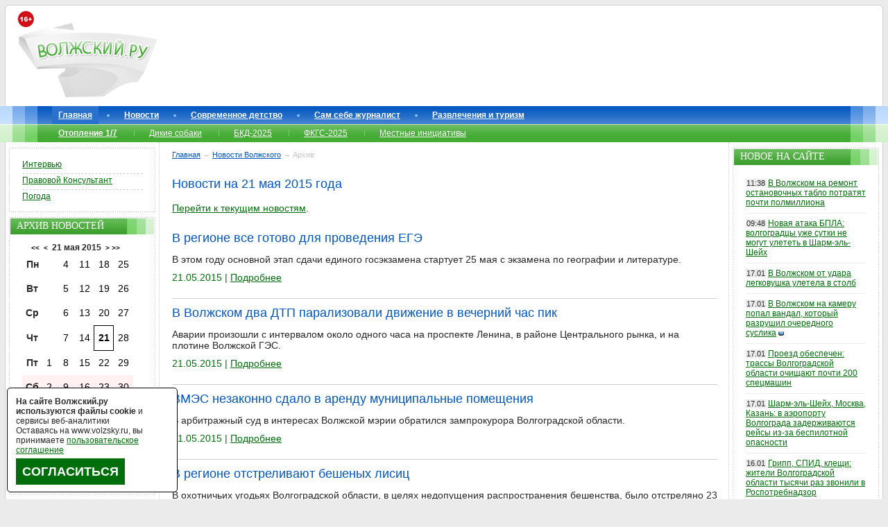

--- FILE ---
content_type: text/html; charset=windows-1251
request_url: https://www.volzsky.ru/index.php?wx=16&time=1432155600
body_size: 13337
content:
<!DOCTYPE html PUBLIC "-//W3C//DTD XHTML 1.0 Strict//EN" 
"//www.w3.org/TR/xhtml1/DTD/xhtml1-strict.dtd"> 
<html xmlns="//www.w3.org/1999/xhtml">
	<head>
		<base href="https://www.volzsky.ru/" />
		<title>Новости Волжского на 21 мая 2015 года - Волжский.ру</title>
		<meta name="description" content="Новости Волжского на 21 мая 2015 года" />
		<meta name="keywords" content="Новости, Волжского, на, 21, мая, 2015, года" />
		<meta http-equiv="Content-Type" content="text/html; charset=windows-1251" />
		<meta name="copyright" content="&copy; 2007-2026 Волжский.ру" />
		<meta http-equiv="imagetoolbar" content="no" />
		
		<meta name="robots" content="noindex, nofollow" />
		<link rel="stylesheet" href="/1.css" type="text/css" />
		<link rel="shortcut icon" href="/favicon.ico">
		<link rel="alternate" type="application/rss+xml" title="Новости Волжского в RSS формате" href="/rss.php" />
						<script type="text/javascript" src="/jquery.min.js"></script>
		<script async type="text/javascript" src="/swfobject.js"></script> 
		<script async type="text/javascript" src="/error_report.js"></script>
		<script async type="text/javascript" src="/report.js"></script>
		<script async type="text/javascript" src="/reload_captcha.js"></script>
		<script async type="text/javascript" src="/ajax-dynamic-content.js"></script>
		<script async type="text/javascript" src="/ajax.js"></script>
		<script async type="text/javascript" src="/ajax-tooltip.js"></script>			
				<script>var no_google=0;</script>
		<!--[if IE 6]>
		<script async type="text/javascript" src="/minmax.js"></script>
		<![endif]-->
		<script async src="/DD_belatedPNG_0.0.8a-min.js" type="text/javascript"></script>
		<!--[if IE 9]>
		<link rel="stylesheet" href="/ie9.css" type="text/css" />
		<![endif]-->
		<script type="text/javascript" src="/js.js" async></script>
		<script async type="text/javascript">
			function getRandomArbitary(min, max)
			{
				max=max+1;
				return Math.floor(Math.random() * (max - min)) + min;
			}
		</script>
	</head>
	<body>
	
  		<div id="btouter">

			<!-- header -->
			<div id="header">
				<div id="header_1">
					<div id="header_1_1"> 
						<img loading="lazy"src="/images/16+.png" alt="16+" style="left: 10px;position: absolute;top: 15px; z-index:9;" />
						<a href="/"><img loading="lazy" id="logo" src="/images/v2/logo.png" alt="Волжский.ру" /></a>

						<div class="lr_banner" id="rekl-header" style="margin-left:220px;"><center>
							<div id="rekl-header-1">
							
							</div>
							<div id="rekl-header-2"></div>
						</center></div>
						

					</div>
				</div>
			</div>
			<!--//header-->

			<!--topmenu-->

			<div id="topmenu">
				<div id="topmenu_1">
					<div id="topmenu_1_1">
						<ul class="tm">
							<li id="menu-item0" class="tmactive"><a href="/">Главная</a></li><li id="menu-item1"><a href="/index.php?wx=16" >Новости</a></li><li id="menu-item2"><a href="/teen/" >Современное детство</a></li><li id="menu-item3"><a href="/razdel/sam-sebe-zhurnalist/" >Сам себе журналист</a></li><li id="menu-item4"><a href="/razdel/sport-turizm-i-razvlecheniya/" >Развлечения и туризм</a></li>						</ul>
							<ul class="tsm"><li><a href="/sujet/otoplenie-1-7/" ><b>Отопление 1/7</b></a></li><li><a href="/sujet/brodyachie-sobaki-v-volzhskom/" >Дикие собаки</a></li><li><a href="/sujet/bkd-2025/" >БКД-2025</a></li><li><a href="/sujet/fkgs-2025/" >ФКГС-2025</a></li><li><a href="/sujet/initsiativnoe-byudzhetirovanie-2021/" >Местные инициативы</a></li></ul><ul class="tmnew"></ul>	

						<!--ul class="tmnew">
						</ul-->
					</div>
				</div>
			</div>
			<!--//topmenu-->

						<!--content-->
			<div id="bt">
				<div id="bt1">
					<div id="bt2">
						<div id="bt3">

							<div id="bt_center">

		<!--center_col-->

		<div class="btc_nav">
<a href='//www.volzsky.ru/'>Главная</a> &#8594; <a href='index.php?wx=16' title='Новости Волжского'>Новости Волжского</a> &#8594; Архив		</div>
		<div id="rekl-upcontent"></div>
		 

<script type="text/javascript">
<!--
function aler(ss) {
prompt("Прямая ссылка на сообщение", "https://www.volzsky.ru/index.php?wx=16&wx2=#k" + ss);
}
//-->
</script>
<h1>Новости на 21 мая 2015 года</h1><p><a href='//www.volzsky.ru/index.php?wx=16'>Перейти к текущим новостям</a>.</p>	
				<div class="btc_block-1">
				<div class="btc_block-1_1 btc_h"><a href="index.php?wx=16&wx2=24742">В регионе все готово для проведения ЕГЭ</a> </div>
				<div class="btc_block-1_2"><a href="index.php?wx=16&wx2=24742"></a>
				<p class="btc_p">В этом году основной этап сдачи единого госэкзамена стартует 25 мая с экзамена по географии и литературе. </p>
				<p class="btc_p btc_inf">
				21.05.2015 | <a href="index.php?wx=16&wx2=24742">Подробнее</a>
				</p>
				</div>
				</div>			
				
				<div class="btc_block-1">
				<div class="btc_block-1_1 btc_h"><a href="index.php?wx=16&wx2=24741">В Волжском два ДТП парализовали движение в вечерний час пик</a> </div>
				<div class="btc_block-1_2"><a href="index.php?wx=16&wx2=24741"></a>
				<p class="btc_p">Аварии произошли с интервалом около одного часа на проспекте Ленина, в районе Центрального рынка, и на плотине Волжской ГЭС. </p>
				<p class="btc_p btc_inf">
				21.05.2015 | <a href="index.php?wx=16&wx2=24741">Подробнее</a>
				</p>
				</div>
				</div>			
				
				<div class="btc_block-1">
				<div class="btc_block-1_1 btc_h"><a href="index.php?wx=16&wx2=24740">ВМЭС незаконно сдало в аренду муниципальные помещения</a> </div>
				<div class="btc_block-1_2"><a href="index.php?wx=16&wx2=24740"></a>
				<p class="btc_p">В арбитражный суд в интересах Волжской мэрии обратился зампрокурора Волгоградской области.</p>
				<p class="btc_p btc_inf">
				21.05.2015 | <a href="index.php?wx=16&wx2=24740">Подробнее</a>
				</p>
				</div>
				</div>			
				
				<div class="btc_block-1">
				<div class="btc_block-1_1 btc_h"><a href="index.php?wx=16&wx2=24739">В регионе отстреливают бешеных лисиц</a> </div>
				<div class="btc_block-1_2"><a href="index.php?wx=16&wx2=24739"></a>
				<p class="btc_p">В охотничьих угодьях Волгоградской области, в целях недопущения распространения бешенства, было отстреляно 23 лисы. </p>
				<p class="btc_p btc_inf">
				21.05.2015 | <a href="index.php?wx=16&wx2=24739">Подробнее</a>
				</p>
				</div>
				</div>			
				
				<div class="btc_block-1">
				<div class="btc_block-1_1 btc_h"><a href="index.php?wx=16&wx2=24738">Волгоградские активисты опубликовали обращение к губернатору о спасении поймы</a> </div>
				<div class="btc_block-1_2"><a href="index.php?wx=16&wx2=24738"></a>
				<p class="btc_p">Граждане весьма обеспокоены тем, что в этом году воды в водохранилищах Волжско-Камского каскада значительно меньше, чем в предыдущие годы.</p>
				<p class="btc_p btc_inf">
				21.05.2015 | <a href="index.php?wx=16&wx2=24738">Подробнее</a>
				</p>
				</div>
				</div>			
				
				<div class="btc_block-1">
				<div class="btc_block-1_1 btc_h"><a href="index.php?wx=16&wx2=24737">В Волжском пройдет &#188; финала КВН «Атмосфера»</a> </div>
				<div class="btc_block-1_2"><a href="index.php?wx=16&wx2=24737"></a>
				<p class="btc_p">В эту субботу, 23 мая, в городской филармонии (ДК «Октябрь») состоится главная юмористическая битва области.</p>
				<p class="btc_p btc_inf">
				21.05.2015 | <a href="index.php?wx=16&wx2=24737">Подробнее</a>
				</p>
				</div>
				</div>			
				
				<div class="btc_block-1">
				<div class="btc_block-1_1 btc_h"><a href="index.php?wx=16&wx2=24736">Волжским спортсменам предстоит восстанавливать здание, запущенное ВИСТехом</a>  <img src="/images/photoreportaj-big.png" alt="Фоторепортаж" title="Фоторепортаж" /></div>
				<div class="btc_block-1_2"><a href="index.php?wx=16&wx2=24736"></a>
				<p class="btc_p">Полуразрушенный  комплекс в оперативное управление получила спортшкола № 3.</p>
				<p class="btc_p btc_inf">
				21.05.2015 | <a href="index.php?wx=16&wx2=24736">Подробнее</a>
				</p>
				</div>
				</div>			
				
				<div class="btc_block-1">
				<div class="btc_block-1_1 btc_h"><a href="index.php?wx=16&wx2=24735">Волжанин угнал в Волгограде «Иж»</a> </div>
				<div class="btc_block-1_2"><a href="index.php?wx=16&wx2=24735"></a>
				<p class="btc_p">Накануне полицию Волгограда с заявлением об автоугоне обратился 43-летний житель Краснослободска.</p>
				<p class="btc_p btc_inf">
				21.05.2015 | <a href="index.php?wx=16&wx2=24735">Подробнее</a>
				</p>
				</div>
				</div>			
				
				<div class="btc_block-1">
				<div class="btc_block-1_1 btc_h"><a href="index.php?wx=16&wx2=24734">В парке «Волжский» установили огромную шахматную доску</a> </div>
				<div class="btc_block-1_2"><a href="index.php?wx=16&wx2=24734"></a>
				<p class="btc_p">На днях в любимом волжанами месте отдыха появился интеллектуальный уголок. </p>
				<p class="btc_p btc_inf">
				21.05.2015 | <a href="index.php?wx=16&wx2=24734">Подробнее</a>
				</p>
				</div>
				</div>			
				
				<div class="btc_block-1">
				<div class="btc_block-1_1 btc_h"><a href="index.php?wx=16&wx2=24733">В Волжском жилые квартиры стали магазинами незаконно</a> </div>
				<div class="btc_block-1_2"><a href="index.php?wx=16&wx2=24733"></a>
				<p class="btc_p">Жильцы дома № 37 по улице Свердлова обратились в Госжилнадзор за защитой своих прав. </p>
				<p class="btc_p btc_inf">
				21.05.2015 | <a href="index.php?wx=16&wx2=24733">Подробнее</a>
				</p>
				</div>
				</div>			
				
				<div class="btc_block-1">
				<div class="btc_block-1_1 btc_h"><a href="index.php?wx=16&wx2=24732">В Волжском строительная компания обманывала «дольщиков»</a> </div>
				<div class="btc_block-1_2"><a href="index.php?wx=16&wx2=24732"></a>
				<p class="btc_p">По результатам прокурорской проверки, строительная компания ООО «Югстройинвест» и ее директор привлечены к уплате штрафов.</p>
				<p class="btc_p btc_inf">
				21.05.2015 | <a href="index.php?wx=16&wx2=24732">Подробнее</a>
				</p>
				</div>
				</div>			
				
				<div class="btc_block-1">
				<div class="btc_block-1_1 btc_h"><a href="index.php?wx=16&wx2=24731">Волжские изобретатели создали лучших роботов</a> </div>
				<div class="btc_block-1_2"><a href="index.php?wx=16&wx2=24731"></a>
				<p class="btc_p">На днях в Волгограде завершились региональные соревнования по робототехнике «Робомир-2015». </p>
				<p class="btc_p btc_inf">
				21.05.2015 | <a href="index.php?wx=16&wx2=24731">Подробнее</a>
				</p>
				</div>
				</div>			
				
				<div class="btc_block-1">
				<div class="btc_block-1_1 btc_h"><a href="index.php?wx=16&wx2=24729">Уфас возбудило около 30 дел по нарушениям ООО «Росгосстрах»</a> </div>
				<div class="btc_block-1_2"><a href="index.php?wx=16&wx2=24729"></a>
				<p class="btc_p">На днях были рассмотрены 7 случаев нарушений порядка ценообразования со стороны ООО «Росгосстрах» при рассчете страховых премий по договорам ОСАГО.</p>
				<p class="btc_p btc_inf">
				21.05.2015 | <a href="index.php?wx=16&wx2=24729">Подробнее</a>
				</p>
				</div>
				</div>			
				
				<div class="btc_block-1">
				<div class="btc_block-1_1 btc_h"><a href="index.php?wx=16&wx2=24728">Волжский встречает Всероссийское первенство по футболу</a> </div>
				<div class="btc_block-1_2"><a href="index.php?wx=16&wx2=24728"></a>
				<p class="btc_p">Накануне в Волжском состоялось открытие Первенства России по футболу среди воспитанников спортивных школ. Возраст игроков в командах – до 20 лет.</p>
				<p class="btc_p btc_inf">
				21.05.2015 | <a href="index.php?wx=16&wx2=24728">Подробнее</a>
				</p>
				</div>
				</div>			
				
				<div class="btc_block-1">
				<div class="btc_block-1_1 btc_h"><a href="index.php?wx=16&wx2=24727">Жителей области обязали платить за капремонт до 10 числа</a> </div>
				<div class="btc_block-1_2"><a href="index.php?wx=16&wx2=24727"></a>
				<p class="btc_p">В Волгоградской области вступили в силу поправки в региональный закон о капитальном ремонте МКД, в соответствии с которыми установлены сроки рассылки квитанций и оплаты взносов.</p>
				<p class="btc_p btc_inf">
				21.05.2015 | <a href="index.php?wx=16&wx2=24727">Подробнее</a>
				</p>
				</div>
				</div>			
				
				<div class="btc_block-1">
				<div class="btc_block-1_1 btc_h"><a href="index.php?wx=16&wx2=24726">В Волжском несанкционированные свалки расположились компактнее&#063;</a> </div>
				<div class="btc_block-1_2"><a href="index.php?wx=16&wx2=24726"></a>
				<p class="btc_p">В ходе проводимого экологической службой города месячника «Отходы-2015», чиновники обошли окрестности Волжского в поисках несанкционированного сброса мусора.</p>
				<p class="btc_p btc_inf">
				21.05.2015 | <a href="index.php?wx=16&wx2=24726">Подробнее</a>
				</p>
				</div>
				</div>			
				
				<div class="btc_block-1">
				<div class="btc_block-1_1 btc_h"><a href="index.php?wx=16&wx2=24725">В Волжском из-за курильщика из дома эвакуировали 20 человек</a> </div>
				<div class="btc_block-1_2"><a href="index.php?wx=16&wx2=24725"></a>
				<p class="btc_p">В прошлом году курящие не вполне ответственные волжане жгли соседские балконы, в этом году они пока курят дома, чем все равно умудряются беспокоить всех соседей.</p>
				<p class="btc_p btc_inf">
				21.05.2015 | <a href="index.php?wx=16&wx2=24725">Подробнее</a>
				</p>
				</div>
				</div>			
				
				<div class="btc_block-1">
				<div class="btc_block-1_1 btc_h"><a href="index.php?wx=16&wx2=24724">МУП «Комбинат коммунальных предприятий» незаконно хозяйничает на городском кладбище</a> </div>
				<div class="btc_block-1_2"><a href="index.php?wx=16&wx2=24724"></a>
				<p class="btc_p">Проведенная КСП проверка работы МУП «Комбинат коммунальных предприятий» за 2014 год выявила ряд серьезных нарушений.</p>
				<p class="btc_p btc_inf">
				21.05.2015 | <a href="index.php?wx=16&wx2=24724">Подробнее</a>
				</p>
				</div>
				</div>			
				
				<div class="btc_block-1">
				<div class="btc_block-1_1 btc_h"><a href="index.php?wx=16&wx2=24723">В Волжском открывается выставка работ детской художественной школы</a> </div>
				<div class="btc_block-1_2"><a href="index.php?wx=16&wx2=24723"></a>
				<p class="btc_p">На выставке представлено более 70 творческих работ учащихся школы, которые выполнены в различных техниках и представляют разнообразие жанров.</p>
				<p class="btc_p btc_inf">
				21.05.2015 | <a href="index.php?wx=16&wx2=24723">Подробнее</a>
				</p>
				</div>
				</div>			
			 	
	<div id="rekl-undercontent"></div>
		<!--//center_col-->
<p align="right">					
<textarea name="error_text" style="width:1px; height: 1px;border:none;  background: #fff;"></textarea>
<input type="button" value="Сообщить о найденной опечатке." onclick="process(0)" style="width:250px; height: 25px; border:none; background: #fff; color: RED; cursor: hand;" />
<div id="myDivElement" class="123"> </div>
</p>	

							</div>

						</div>
							<div id="bt_left">

		<!--left_col-->
		<div class="lr_banner" id="rekl-left-1"></div>
 

 
		<div class="lr">
			<div class="lr_1">
				<div class="lr_1_1">

					<div class="lrcontent">
						<div class="lrmtop">
						</div>
						<ul class="lrm"> 

    						<li><a href="/sujet/intervyu/">Интервью</a></li>
 							<li><a href="/sujet/pravovoy-konsultant/">Правовой Консультант</a></li>
 							<li><a href="/index.php?wx=33">Погода</a></li>
 						 
							
 													</ul>
					</div>

				</div>
			</div>
		</div>
		
		<div class="lr_banner" id="rekl-left-2"></div>



		<div class="lr">
			<div class="lr_1">
				<div class="lr_1_1">

					<div class="lrt">
						<div>
							Архив новостей
						</div>
					</div>

					<div class="lrcontent">
						<center style='margin-left: -20px;'><b><a href='index.php?wx=16&time=1400616000' title='Предыдущий год' class='calend_top'><<</a></b> 
		&nbsp;<b><a href='index.php?wx=16&time=1429563600' title='Предыдущий месяц' class='calend_top'><</a></b>&nbsp;&nbsp;<b>21 мая 2015</b>&nbsp;&nbsp;<b><a href='index.php?wx=16&time=1434834000' title='Следющий месяц' class='calend_top'>></a></b>&nbsp;<b><a href='index.php?wx=16&time=1463778000' title='Следющий год' class='calend_top'>>></a></b>
		</center>
		
		<table border=0 cellpadding=1 cellspacing=0  align=center class='calend'><TR align=middle valign=middle><td  width=25 align=center><b> Пн </b></td>
<td width=25 align=center></td>
<td   width=25 height=25 align=center><a href='index.php?wx=16&time=1430686800' class='calend'> 4 </a></td>
<td   width=25 height=25 align=center><a href='index.php?wx=16&time=1431291600' class='calend'> 11 </a></td>
<td   width=25 height=25 align=center><a href='index.php?wx=16&time=1431896400' class='calend'> 18 </a></td>
<td   width=25 height=25 align=center><a href='index.php?wx=16&time=1432501200' class='calend'> 25 </a></td>
<td width=25 align=center></td>
</tr><TR align=middle valign=middle>
<td  width=25 align=center><b> Вт </b></td>
<td width=25 align=center></td>
<td   width=25 height=25 align=center><a href='index.php?wx=16&time=1430773200' class='calend'> 5 </a></td>
<td   width=25 height=25 align=center><a href='index.php?wx=16&time=1431378000' class='calend'> 12 </a></td>
<td   width=25 height=25 align=center><a href='index.php?wx=16&time=1431982800' class='calend'> 19 </a></td>
<td   width=25 height=25 align=center><a href='index.php?wx=16&time=1432587600' class='calend'> 26 </a></td>
<td width=25 align=center></td>
</tr><TR align=middle valign=middle>
<td  width=25 align=center><b> Ср </b></td>
<td width=25 align=center></td>
<td   width=25 height=25 align=center><a href='index.php?wx=16&time=1430859600' class='calend'> 6 </a></td>
<td   width=25 height=25 align=center><a href='index.php?wx=16&time=1431464400' class='calend'> 13 </a></td>
<td   width=25 height=25 align=center><a href='index.php?wx=16&time=1432069200' class='calend'> 20 </a></td>
<td   width=25 height=25 align=center><a href='index.php?wx=16&time=1432674000' class='calend'> 27 </a></td>
<td width=25 align=center></td>
</tr><TR align=middle valign=middle>
<td  width=25 align=center><b> Чт </b></td>
<td  width=25 align=center>&nbsp;</td>
<td   width=25 height=25 align=center><a href='index.php?wx=16&time=1430946000' class='calend'> 7 </a></td>
<td   width=25 height=25 align=center><a href='index.php?wx=16&time=1431550800' class='calend'> 14 </a></td>
<td class='calend_tek'  width=25 height=25 align=center><a href='index.php?wx=16&time=1432155600' class='calend'> 21 </a></td>
<td   width=25 height=25 align=center><a href='index.php?wx=16&time=1432760400' class='calend'> 28 </a></td>
<td width=25 align=center></td>
</tr><TR align=middle valign=middle>
<td  width=25 align=center><b> Пт </b></td>
<td   width=25 height=25 align=center><a href='index.php?wx=16&time=1430427600' class='calend'> 1 </a></td>
<td   width=25 height=25 align=center><a href='index.php?wx=16&time=1431032400' class='calend'> 8 </a></td>
<td   width=25 height=25 align=center><a href='index.php?wx=16&time=1431637200' class='calend'> 15 </a></td>
<td   width=25 height=25 align=center><a href='index.php?wx=16&time=1432242000' class='calend'> 22 </a></td>
<td   width=25 height=25 align=center><a href='index.php?wx=16&time=1432846800' class='calend'> 29 </a></td>
<td width=25 align=center></td>
</tr><TR align=middle valign=middle>
</tr><TR align=middle valign=middle>
<td style="background: #FFF1F1; " width=25 align=center><b> Сб </b></td>
<td  style="background: #FFF1F1; " width=25 height=25 align=center><a href='index.php?wx=16&time=1430514000' class='calend'> 2 </a></td>
<td  style="background: #FFF1F1; " width=25 height=25 align=center><a href='index.php?wx=16&time=1431118800' class='calend'> 9 </a></td>
<td  style="background: #FFF1F1; " width=25 height=25 align=center><a href='index.php?wx=16&time=1431723600' class='calend'> 16 </a></td>
<td  style="background: #FFF1F1; " width=25 height=25 align=center><a href='index.php?wx=16&time=1432328400' class='calend'> 23 </a></td>
<td  style="background: #FFF1F1; " width=25 height=25 align=center><a href='index.php?wx=16&time=1432933200' class='calend'> 30 </a></td>
<td width=25 align=center></td>
</tr><TR align=middle valign=middle>
</tr><TR align=middle valign=middle>
<td style="background: #FFF1F1; " width=25 align=center><b> Вс </b></td>
<td  style="background: #FFF1F1; " width=25 height=25 align=center><a href='index.php?wx=16&time=1430600400' class='calend'> 3 </a></td>
<td  style="background: #FFF1F1; " width=25 height=25 align=center><a href='index.php?wx=16&time=1431205200' class='calend'> 10 </a></td>
<td  style="background: #FFF1F1; " width=25 height=25 align=center><a href='index.php?wx=16&time=1431810000' class='calend'> 17 </a></td>
<td  style="background: #FFF1F1; " width=25 height=25 align=center><a href='index.php?wx=16&time=1432414800' class='calend'> 24 </a></td>
<td  style="background: #FFF1F1; " width=25 height=25 align=center><a href='index.php?wx=16&time=1433019600' class='calend'> 31 </a></td>
<td width=25 align=center></td>
</tr></table>
					</div>

				</div>
			</div>
		</div>
			
 	
		<div class="lr">
			<div class="lr_1">
				<div class="lr_1_1">

					<div class="lrt">
						<div>
							Поиск
						</div>
					</div>

					 

				
					
					<div class="lrcontent">
						<form action="/search.php" method="get">
							<div id="se"> 
 <input name="text" type="text" id="setext" value="Поиск" onfocus="if(this.value=='Поиск') this.value=''" onblur="if(this.value=='') this.value='Поиск'" /><input type="hidden" name="searchid" value="152461"/><input type="image" id="sebutton" src="/images/v2/sebutton.gif" alt="OK" />
							</div> 
						</form>
					</div>

				</div>
			</div>
		</div>
					
		<div class="lr_banner" id="rekl-left-3"></div>
  
 
 
	 
		<div class="lr_banner" id="rekl-left-4"></div>
 		
		<div class="lr">
			<div class="lr_1">
				<div class="lr_1_1">
					<div class="lrcontent">
						<div class="lrmtop">
						</div>
						<ul class="lrm">
							<!--li><a href="/press-relize.php">Пресс-релизы</a> <!--, <a href="/press-reliz.php">старые</a>-- ></li-->
							<li><a href="/index.php?wx=34">Использование информации сайта</a></li>
							<li><a href="/index.php?wx=49">Условия использования сайта</a></li>
						</ul>
					</div>
				</div>
			</div>		
		</div>
		
		<div class="lr_banner" id="rekl-left-5"></div>	
		
		<div class="lr">
			<div class="lr_1">
				<div class="lr_1_1">

					<div class="lrt">
						<div>
							Фоторепортажи
						</div>
					</div>

					<div class="lrcontent">
						<div class="lrmtop"></div>
							<ul class="lr_news">
					<li><span>13.01</span> <a href='/index.php?wx=16&wx2=82535' title='Дорожники бездействуют: улицы Волжского после дождя сковал зеркальный гололед'>Дорожники бездействуют: улицы Волжского после дождя сковал зеркальный гололед</a></li><li><span>30.12</span> <a href='/index.php?wx=16&wx2=82454' title='Темнота и разруха: жители бывшего общежития в Волжском жалуются на работу УК'>Темнота и разруха: жители бывшего общежития в Волжском жалуются на работу УК</a></li><li><span>25.12</span> <a href='/index.php?wx=16&wx2=82382' title='Главную городскую ёлку на площади им. В.И. Ленина окутало «звездное небо»'>Главную городскую ёлку на площади им. В.И. Ленина окутало «звездное небо»</a></li><li><span>24.12</span> <a href='/index.php?wx=16&wx2=82376' title='Новый ремонт, старые проблемы: в Волжском приняли в эксплуатацию дороги с изъянами'>Новый ремонт, старые проблемы: в Волжском приняли в эксплуатацию дороги с изъянами</a></li><li><span>23.12</span> <a href='/index.php?wx=16&wx2=82354' title='За неделю до: в Волжском вновь подорожали новогодние елки'>За неделю до: в Волжском вновь подорожали новогодние елки</a></li>							</ul>
							<p><br/><a href='//www.volzsky.ru/index.php?wx=16&categ=photoreport'><b>Все фоторепортажи</b></a></p>
						
					</div>

				</div>
			</div>
		</div>
				<div class="lr_banner" id="rekl-left-6"></div>	

		<div class="lr">
			<div class="lr_1">
				<div class="lr_1_1">

					<div class="lrt">
						<div>
							Видеорепортажи
						</div>
					</div>

					<div class="lrcontent">
						<div class="lrmtop"></div>
							<ul class="lr_news">
					<li><span>17.01</span> <a href='/index.php?wx=16&wx2=82618' title='В Волжском на камеру попал вандал, который разрушил очередного суслика'>В Волжском на камеру попал вандал, который разрушил очередного суслика</a></li><li><span>15.01</span> <a href='/index.php?wx=16&wx2=82590' title='В Волгоградской области пьяный «отец года» посадил за руль авто 10-летнего сына'>В Волгоградской области пьяный «отец года» посадил за руль авто 10-летнего сына</a></li><li><span>15.01</span> <a href='/index.php?wx=16&wx2=82579' title='Уже извинились: в Волжском две девочки-подростка совершили поджог в торговом центре'>Уже извинились: в Волжском две девочки-подростка совершили поджог в торговом центре</a></li><li><span>14.01</span> <a href='/index.php?wx=16&wx2=82556' title='В Волгограде тоннами подпольно коптили рыбу и продавали в Волжском'>В Волгограде тоннами подпольно коптили рыбу и продавали в Волжском</a></li><li><span>9.01</span> <a href='/index.php?wx=16&wx2=82502' title='«УАЗик» всмятку: в страшной аварии на трассе под Волгоградом погибли 7 человек'>«УАЗик» всмятку: в страшной аварии на трассе под Волгоградом погибли 7 человек</a></li>							</ul>
							<p><br/><a href='//www.volzsky.ru/index.php?wx=16&categ=videoreport'><b>Все видеорепортажи</b></a></p>
						
					</div>

				</div>
			</div>
		</div>
   

	
		
		<div class="lr">
			<div class="lr_1">
				<div class="lr_1_1">

					<div class="lrt">
						<div>
							Соцсети
						</div>
					</div>

					<div class="lrcontent" style="margin: 0 10px 16px 10px;">
						<div class="lrmtop"></div>
							 <center>
												<a href="//vk.com/volzsky_ru" title="Вконтакте" rel="nofollow" target="_blank"><img loading="lazy"src="/images/icon/vkontakte.png" alt="" /></a>
												<a href="//ok.ru/volzsky" title="OK" rel="nofollow" target="_blank"><img loading="lazy"src="/upload/image/ok.png" alt="" /></a>
												<a href="//t.me/VolzskyRu" title="Telegram" rel="nofollow" target="_blank"><img loading="lazy"src="/images/icon/telegram.png" alt="" /></a>
												
												<a href="//twitter.com/volzsky" title="twitter" rel="nofollow" target="_blank"><img loading="lazy"src="/images/icon/twitter.png" alt="" /></a>
												<!--a href="//wx1000.livejournal.com/" title="ЖЖ" rel="nofollow" target="_blank"><img loading="lazy"src="/images/icon/livejournal.png" alt="" /></a-->
												<a href="https://dzen.ru/volzsky.ru?favid=16002" title="zen" rel="nofollow" target="_blank"><img loading="lazy"src="/images/icon/zen.jpg" alt="" /></a>
												<a href="https://www.youtube.com/VolzskyRu" title="YouTube" rel="nofollow" target="_blank"><img loading="lazy"src="/images/icon/youtube.png" alt="" /></a>
								</center>				 
							 
					</div>

				</div>
			</div>
		</div>
		<script type="text/javascript" src="//vk.com/js/api/openapi.js?95"></script>
		<div id="vk_groups"></div><script>VK.Widgets.Group("vk_groups", {mode: 0, width: "211", height: "300", color1: 'FFFFFF', color2: '000000', color3: '4EAB3F'}, 10514968);</script> 
 

		<div id="rekl-soc"></div> 
		

		

		<!--noindex--><br/><br/><span style="color: #9C9C9C;font-size: 10px;">Пользуясь данным ресурсом вы соглашаетесь с <a href="//www.volzsky.ru/index.php?wx=49" target="_blank" style="color: #9C9C9C;font-size: 10px;">«Условиями использования сайта»</a>, в т.ч. даёте разрешение на сбор, анализ и хранение своих персональных данных, в т.ч. cookies.</span>
		
		<br/><br/><span style="color: #9C9C9C;font-size: 10px; ">На сайте могут содержаться ссылки на СМИ, физлиц включённые Минюстом в  <a  href="https://minjust.gov.ru/ru/activity/directions/998/" target="_blank" style="color: #9C9C9C;font-size: 10px;" rel="nofollow">Реестр иностранных средств массовой информации, выполняющих функции иностранного агента</a>, упоминания организаций деятельность которых <a href="https://minjust.gov.ru/ru/pages/perechen-obshestvennyh-i-religioznyh-obedinenij-deyatelnost-kotoryh-priostanovlena-v-svyazi-s-osushestvleniem-imi-ekstremistskoj-deyatelnosti/" rel="nofollow" target="_blank" style="color: #9C9C9C;font-size: 10px;" rel="nofollow">приостановлена в связи с осуществлением ими экстремистской деятельности</a> или <a style="color: #9C9C9C;font-size: 10px;" rel="nofollow" href="https://minjust.gov.ru/ru/documents/7822/" rel="nofollow">ликвидированных / запрещённых по основаниям, предусмотренным Федеральным законом от 25.07.2002 № 114-ФЗ «О противодействии экстремистской деятельности»</a>.</span>
		<!--/noindex-->
		<span style="/* overflow: hidden; position: absolute; height: 10px; width: 10px;display:block; */">
		 
		</span>
		<div id="rekl-left-prilip"><div id="yandex_rtb_R-A-10468935-11"></div></div>
		<!--//left_col-->

							</div>
					</div>
				</div>
				
							<div id="bt_right">

		<!--right_col-->
		<div class="lr_banner" id="rekl-right-1"></div>				

		

 
		<div class="lr">
			<div class="lr_1">
				<div class="lr_1_1">

					<div class="lrt">
						<div>
							Новое на сайте
						</div>
					</div>

					<div class="lrcontent">
						<ul class="lr_news">
<li><span>11:38</span><a href="/index.php?wx=16&wx2=82621">В Волжском на ремонт остановочных табло потратят почти полмиллиона</a></li><li><span>09:48</span><a href="/index.php?wx=16&wx2=82620">Новая атака БПЛА: волгоградцы уже сутки не могут улететь в Шарм-эль-Шейх</a></li><li><span>17.01</span><a href="/index.php?wx=16&wx2=82619">В Волжском от удара легковушка улетела в столб</a></li><li><span>17.01</span><a href="/index.php?wx=16&wx2=82618">В Волжском на камеру попал вандал, который разрушил очередного суслика</a> <img loading="lazy" src="/images/video.png" alt="Видеорепортаж" title="Видеорепортаж" /></li><li><span>17.01</span><a href="/index.php?wx=16&wx2=82617">Проезд обеспечен: трассы Волгоградской области очищают почти 200 спецмашин</a></li><li><span>17.01</span><a href="/index.php?wx=16&wx2=82616">Шарм-эль-Шейх, Москва, Казань: в аэропорту Волгограда задерживаются рейсы из-за беспилотной опасности</a></li><li><span>16.01</span><a href="/index.php?wx=16&wx2=82615">Грипп, СПИД, клещи: жители Волгоградской области тысячи раз звонили в Роспотребнадзор</a></li><li><span>16.01</span><a href="/index.php?wx=16&wx2=82614">«УНС, бесправник»: волжских автомобилистов ждет два дня массовых проверок на дорогах</a></li><li><span>16.01</span><a href="/index.php?wx=16&wx2=82613">В Волгоградской области 3 тысячи жителей получат выплату ко 2 февраля</a></li><li><span>16.01</span><a href="/index.php?wx=16&wx2=82612">В Волжском водителя маркетплейса оштрафовали на езду по тротуару</a></li><li><span>16.01</span><a href="/index.php?wx=16&wx2=82611">В Волгоградской области защитили еще 10 ценных археологических объектов</a></li><li class="hidenews" style="display:none;"><span>16.01</span><a href="/index.php?wx=16&wx2=82610">Мотоциклы, беспилотники, генераторы: Волгоградская область отправила оборудование и технику военным</a></li><li class="hidenews" style="display:none;"><span>16.01</span><a href="/index.php?wx=16&wx2=82609">Улетел в кювет при обгоне: на быковской трассе в опрокинувшейся машине погибла женщина</a></li><li class="hidenews" style="display:none;"><span>16.01</span><a href="/index.php?wx=16&wx2=82608">Для юных пациентов больниц в Волжском сыграли на арфе</a></li><li class="hidenews" style="display:none;"><span>16.01</span><a href="/index.php?wx=16&wx2=82607">В Волгоградской области оценят материальное положение городских и сельских жителей</a></li><li class="hidenews" style="display:none;"><span>16.01</span><a href="/index.php?wx=16&wx2=82606">В Волгоградской области вернули в оборот почти 10 тысяч га сельхозугодий</a></li><li class="hidenews" style="display:none;"><span>16.01</span><a href="/index.php?wx=16&wx2=82605">В промзоне Волжского водитель «Volkswagen» влетел в стену строения</a></li><li class="hidenews" style="display:none;"><span>16.01</span><a href="/index.php?wx=16&wx2=82604">В Волжском на крещение пустят автобусы № 40к до городского пляжа</a></li><li class="hidenews" style="display:none;"><span>16.01</span><a href="/index.php?wx=16&wx2=82603">В Волгоградской области утвердили защитные зоны ещё нескольких рек</a></li><li class="hidenews" style="display:none;"><span>16.01</span><a href="/index.php?wx=16&wx2=82602">Снесут 60 деревьев и заставят тренажерами: в Волжском заброшенный кусок сквера на Советской обновят</a></li><span style="cursor:pointer; border-bottom: 1px dashed #023c00; color: #023c00;" class="shownews" onclick="jQuery('.hidenews').show(); jQuery('.shownews').hide();">Ещё новое на сайте</span>
						</ul>
					</div>

				</div>
			</div>
		</div>
		<div class="lr_banner" id="rekl-right-2"></div>		

		<div class="lr">
			<div class="lr_1">
				<div class="lr_1_1">

					<div class="lrt">
						<div>
							Комментарии
						</div>
					</div>
					<div class="lrcontent">
						<dl class="topst">
<ul class="lr_news">

				
				<li>
				<span>14:58</span>
				<a href="//www.volzsky.ru/index.php?wx=16&wx2=82621#k1115355">&#063;: В Волжском на ремонт остановочных табло потратят почти полмиллиона</a>
				</li>
			
				
				<li>
				<span>13:10</span>
				<a href="//www.volzsky.ru/index.php?wx=16&wx2=82620#k1115351">Голдфингер: Новая атака БПЛА: волгоградцы уже сутки не могут улететь в Шарм-эль-Шейх</a>
				</li>
			
				
				<li>
				<span>13:00</span>
				<a href="//www.volzsky.ru/index.php?wx=16&wx2=82598#k1115350">Нст: В Волжском задержали подростков, повредивших световые фигуры в новогодние каникулы</a>
				</li>
			
				
				<li>
				<span>12:58</span>
				<a href="//www.volzsky.ru/index.php?wx=16&wx2=82621#k1115349">Егор Ив.: В Волжском на ремонт остановочных табло потратят почти полмиллиона</a>
				</li>
			
				
				<li>
				<span>12:57</span>
				<a href="//www.volzsky.ru/index.php?wx=16&wx2=82618#k1115348">Нст: В Волжском на камеру попал вандал, который разрушил очередного суслика</a>
				</li>
			
				
				<li>
				<span>12:45</span>
				<a href="//www.volzsky.ru/index.php?wx=16&wx2=82620#k1115347">буква А: Новая атака БПЛА: волгоградцы уже сутки не могут улететь в Шарм-эль-Шейх</a>
				</li>
			
				
				<li>
				<span>12:32</span>
				<a href="//www.volzsky.ru/index.php?wx=16&wx2=82621#k1115346">Стажер: В Волжском на ремонт остановочных табло потратят почти полмиллиона</a>
				</li>
			</ul>
	<!--p><a href="//www.volzsky.ru/index.php?wx=56"><b>Последние комментарии</b></a></p-->
					</div>

				</div>
			</div>
		</div>	
	
		<div class="lr_banner" id="rekl-right-3"></div>
	

		<div class="lr">
			<div class="lr_1">
				<div class="lr_1_1">

					<div class="lrt">
						<div>
							Самое обсуждаемое
						</div>
					</div>

					<div class="lrcontent">
						<dl class="topst">
<dt>&middot; 39 мнений за неделю:</dt><dd><a href="//www.volzsky.ru/index.php?wx=16&wx2=82612#com">В Волжском водителя маркетплейса оштрафовали на езду по тротуару</a></dd><dt>&middot; 23 мнения за неделю:</dt><dd><a href="//www.volzsky.ru/index.php?wx=16&wx2=82618#com">В Волжском на камеру попал вандал, который разрушил очередного суслика</a></dd><dt>&middot; Пятнадцать мнений за неделю:</dt><dd><a href="//www.volzsky.ru/index.php?wx=16&wx2=82588#com">Ни протоколов, ни наказания: в Волжском за эконарушениями следят общественные инспекторы</a></dd><dt>&middot; Пятнадцать мнений за неделю:</dt><dd><a href="//www.volzsky.ru/index.php?wx=16&wx2=82522#com">В Волгоградской области стали выпускать больше молока и сливочного масла</a></dd><dt>&middot; Пятнадцать мнений за неделю:</dt><dd><a href="//www.volzsky.ru/index.php?wx=16&wx2=82514#com">Электрички между Волгоградом и Волжским с первым рабочим днем подорожают на 13&#37;</a></dd><dt>&middot; Тринадцать мнений за неделю:</dt><dd><a href="//www.volzsky.ru/index.php?wx=16&wx2=82579#com">Уже извинились: в Волжском две девочки-подростка совершили поджог в торговом центре</a></dd><dt>&middot; Тринадцать мнений за неделю:</dt><dd><a href="//www.volzsky.ru/index.php?wx=16&wx2=82534#com">В Волжском УФСБ и полиция нагрянули к пенсионерке, фиктивно прописавшей 4 россиян</a></dd><dt>&middot; Тринадцать мнений за неделю:</dt><dd><a href="//www.volzsky.ru/index.php?wx=16&wx2=82500#com">Нетрезвые волжанки повредили световые фигуры на общественном пространстве</a></dd><dt>&middot; Двенадцать мнений за неделю:</dt><dd><a href="//www.volzsky.ru/index.php?wx=16&wx2=82604#com">В Волжском на крещение пустят автобусы № 40к до городского пляжа</a></dd><dt>&middot; Двенадцать мнений за неделю:</dt><dd><a href="//www.volzsky.ru/index.php?wx=16&wx2=82580#com">Рост до 40&#37;: в Волгоградской области подорожали гостиницы и огурцы</a></dd>					
					<a href="//www.volzsky.ru/index.php?wx=55&type=1"><b>ТОП обсуждений за неделю</b></a><br/>
					<a href="//www.volzsky.ru/index.php?wx=55"><b>ТОП самых-самых на сайте</b></a>
					</div>

				</div>
			</div>
		</div>

		<div class="lr_banner" id="rekl-right-4"></div>

 		<div class="lr">
			<div class="lr_1">
				<div class="lr_1_1">

					<div class="lrt">
						<div>
							Комментарии дня
						</div>
					</div>

					<div class="lrcontent">
	<p><b>Лучший комментарий дня:</b></p><p><span class='btc_block-5_1_1_div_plus'><b>+25</b></span> <a href='//www.volzsky.ru/index.php?wx=16&wx2=82618#k1115286'> Автор: <b>750</b>.</a> <br/> Сколько неадекватных людей в городе, которые прост <a href='//www.volzsky.ru/index.php?wx=16&wx2=82618#k1115286'>...</a></p><br/><p><b>Худший комментарий дня:</b></p><p> <span class='btc_block-5_1_1_div_minus'><b>-6</b></span> <a href='//www.volzsky.ru/index.php?wx=16&wx2=82618#k1115308'>Автор: <b>513</b>.</a> <br/>Это ж надо было догадаться установить памятники зл <a href='//www.volzsky.ru/index.php?wx=16&wx2=82618#k1115308'>...</a></p>					<span class="com_menu">Данные за прошедшие сутки.</span>
					</div>

				</div>
			</div>
		</div>
				<div class="lr_banner" id="rekl-right-5"></div>
		
		<div class="lr">
			<div class="lr_1">
				<div class="lr_1_1 tp">

					<div class="lrt">
						<div class="tptabs">
							<span class="tptabsl current">Погода</span>/<span class="tptabsr">Курсы валют</span>
						</div>
					</div>
<div class="tpcont visible">
							<div>
								<b>Вечером</b>
								<span>-20</span>
								<img loading="lazy"src="/images/v2/weather/1.jpg" alt="Ясно. Без осадков" title="Ясно. Без осадков" />
								<p title="Ветер Северный 2 м/с">Ветер 2 м/с</p>
							</div>
		
							<div>
								<b>Ночью</b>
								<span>-22</span>
								<img loading="lazy"src="/images/v2/weather/1.jpg" alt="Ясно. Без осадков" title="Ясно. Без осадков" />
								<p title="Ветер Северный 2 м/с">Ветер 2 м/с</p>
							</div>
		
						
							<span class="tpcont_a">
								<a href="//www.volzsky.ru/index.php?wx=33">Погода на сутки</a>     <a href="//www.gismeteo.ru/city/daily/11934/" rel="nofollow" target="_blank">GisMeteo</a>
							</span>
						</div>

						<div class="tpcont">
		<div>
								<b>Сегодня</b>
								<p>$ 77.83</p>
								<p>&#8364; 90.54</p>
							</div>
							<div>
								<b></b>
								<p> </p>
								<p> </p>
							</div>
							<span class="tpcont_a"></span>
						</div>				</div>
			</div>
		</div>
		
	 <br/>Новое: <a href='https://strikeball-board.ru/professionalnaya-arenda-studii-dlya-foto-i-videosemok-v-moskve-vsyo-o-syomochnom-pavilone-tvokino/' target='_blank'>Ссылка</a>		
	<span style=" /*overflow: hidden; position: absolute; height: 10px; width: 10px;display:block; */">

			</span>
		</p> 
		<div id="rekl-right-prilip"> <div id="yandex_rtb_R-A-10468935-10"></div></div>
		
		<!--//right_col-->

							</div>
			</div>
			<!--//content-->

			<div id="fg"></div>

		</div>
		<div id="footer">
			<div id="footer_1">
				<div id="footer_1_1">
					<div id="fb">	
							 
							<!--LiveInternet counter--><a href="https://www.liveinternet.ruu/click"
							target="_blank" rel="nofollow"><img id="licnt71ED" width="1" height="1" style="border:0" 
							title="LiveInternet: показано число просмотров за 24 часа, посетителей за 24 часа и за сегодня"
							src="[data-uri]"
							alt=""/></a><script>(function(d,s){d.getElementById("licnt71ED").src=
							"https://counter.yadro.ru/hit?t17.2;r"+escape(d.referrer)+
							((typeof(s)=="undefined")?"":";s"+s.width+"*"+s.height+"*"+
							(s.colorDepth?s.colorDepth:s.pixelDepth))+";u"+escape(d.URL)+
							";h"+escape(d.title.substring(0,150))+";"+Math.random()})
							(document,screen)</script><!--/LiveInternet-->

							<script type="text/javascript"><!--
							function cl(link)
							{
							 var img = new Image(1,1);
							 img.src = '//www.liveinternet.ru/click?*' + link;
							}
							//--></script>		     
							<img loading="lazy" src="/upload/image/advert_(3).gif" border="0" width="88" height="31" /></a>
							
							<!-- Global site tag (gtag.js) - Google Analytics -->
							<script async src="https://www.googletagmanager.com/gtag/js?id=UA-8984243-2"></script>
							<script>
							  window.dataLayer = window.dataLayer || [];
							  function gtag(){dataLayer.push(arguments);}
							  gtag('js', new Date());

							  gtag('config', 'UA-8984243-2');
							</script>

							<!-- Rating@Mail.ru counter -->
							<script type="text/javascript">
							var _tmr = window._tmr || (window._tmr = []);
							_tmr.push({id: "1472350", type: "pageView", start: (new Date()).getTime()});
							(function (d, w, id) {
							  if (d.getElementById(id)) return;
							  var ts = d.createElement("script"); ts.type = "text/javascript"; ts.async = true; ts.id = id;
							  ts.src = (d.location.protocol == "https:" ? "https:" : "http:") + "//top-fwz1.mail.ru/js/code.js";
							  var f = function () {var s = d.getElementsByTagName("script")[0]; s.parentNode.insertBefore(ts, s);};
							  if (w.opera == "[object Opera]") { d.addEventListener("DOMContentLoaded", f, false); } else { f(); }
							})(document, window, "topmailru-code");
							</script><noscript><div>
							<img src="//top-fwz1.mail.ru/counter?id=1472350;js=na" style="border:0;position:absolute;left:-9999px;" alt="" />
							</div></noscript>
							<!-- //Rating@Mail.ru counter -->
							<irBlock id="counter"></irBlock>

<!-- Yandex.Metrika counter -->
<script type="text/javascript" >
   (function(m,e,t,r,i,k,a){m[i]=m[i]||function(){(m[i].a=m[i].a||[]).push(arguments)};
   m[i].l=1*new Date();k=e.createElement(t),a=e.getElementsByTagName(t)[0],k.async=1,k.src=r,a.parentNode.insertBefore(k,a)})
   (window, document, "script", "https://mc.yandex.ru/metrika/tag.js", "ym");

   ym(98466, "init", {
        clickmap:true,
        trackLinks:true,
        accurateTrackBounce:true
   });
</script>
<noscript><div><img src="https://mc.yandex.ru/watch/98466" style="position:absolute; left:-9999px;" alt="" /></div></noscript>
<!-- /Yandex.Metrika counter -->
						
					</div>
					<div id="fc">
						<p>2007 – 2026 &copy; <a href="/" title="Волжский.ру">Волжский.ру</a> (16+)</p>
						<p>ЭЛ № ФС77-57666 выдано Роскомнадзором 18.04.2014г. <u><a href="/index.php?wx=320" target="_blank" >Выходные данные.</a></u></p>
						<p><!--noindex-->Контакты:  admin<b>@</b>volzsky.ru, тел/факс (8443) 77-77-47, +7 (966) 785-80-21 (реклама). <!--/noindex--></p> 
						
					</div>
					<div id="fd">
						<p> <a href="/index.php?wx=40" style="color:WHITE;">Реклама на сайте Волжский.ру</a> </p>
						<p> <a href="/index.php?wx=49" style="color:WHITE;">Пользовательское соглашение
</a> </p><!--p><br/> Powered by NGINX </p-->
					</div>
				</div>
			</div>
		</div>

		<script async type="text/javascript" src="/system.js?48163"></script>
	 
<script async type="text/javascript" src="/popup.js"></script>
		<div id="popup">
<p><strong>На сайте Волжский.ру используются файлы cookie</strong> и сервисы веб-аналитики</p><p>
Оставаясь на www.volzsky.ru, вы принимаете <a href="https://www.volzsky.ru/index.php?wx=49" target="_blank">пользовательское соглашение</a>	</p>		  
			<p><br><a class="close" onclick="closepopup()" title="Нажимая «СОГЛАСИТЬСЯ», вы соглашаетесь с их использованием и передачей данных сервису веб-аналитики. Если нет — измените настройки браузера или покиньте сайт.">СОГЛАСИТЬСЯ</a></p>
		</div>
		
			 
		

		<style type="text/css">
			#popup{
				display:none;
				background: #fff;
				width: 220px;
				height: 125px;
				position: fixed;
				left:0;
				margin:10px;
				bottom:0;
				z-index: 9999999;
				border: 1px SOLID black;
				border-radius: 5px;
				/*overflow:hidden;*/
				padding: 1em;
			} 
			 
			.close{
				height: 30px;
				padding:0.5em;
				cursor: pointer;
				color:#fff;
				background:#006E0B;
				font-weight:bolder;
				text-align: center;
				text-decoration: none;
				font-size: 18px;
				top: 0;
				width: 24px;
				 
			}
		</style>
		
		
 
		
		<script async type="text/javascript" src="/reklama2.php?9958"></script>		
		<script async type="text/javascript" src="/234234.php?3458"></script>		
 
		<script async type="text/javascript">
			jQuery(function() {
				jQuery(window).scroll(function() {
					if(jQuery(this).scrollTop() != 0) {
						jQuery('#toTop').fadeIn();
					} else {
						jQuery('#toTop').fadeOut();
					}
				});
				jQuery('#toTop').click(function() {
					jQuery('body,html').animate({scrollTop:0},800);
				});
			});
		</script>	
		<div id="toTop"> ^ Наверх </div>		
 
 
 		
 		
<style>
.sticky {
  position: fixed;
  z-index: 101;
}
.stop {
  position: relative;
  z-index: 101;
}
</style>
 

<script>
	Array.prototype.slice.call(document.querySelectorAll('#rekl-right-prilip,#rekl-left-prilip')).forEach(function(a) {  // селекторы блоков, которые будут фиксироваться. Может быть как один блок, так два и более
	var b = null, P = 0;
	window.addEventListener('scroll', Ascroll, false);
	document.body.addEventListener('scroll', Ascroll, false);
	function Ascroll() {
	  if (b == null) {
		var Sa = getComputedStyle(a, ''), s = '';
		for (var i = 0; i < Sa.length; i++) {
		  if (Sa[i].indexOf('overflow') == 0 || Sa[i].indexOf('padding') == 0 || Sa[i].indexOf('border') == 0 || Sa[i].indexOf('outline') == 0 || Sa[i].indexOf('box-shadow') == 0 || Sa[i].indexOf('background') == 0) {
			s += Sa[i] + ': ' +Sa.getPropertyValue(Sa[i]) + '; '
		  }
		}
		b = document.createElement('div');
		b.style.cssText = s + ' box-sizing: border-box; width: ' + a.offsetWidth + 'px;';
		a.insertBefore(b, a.firstChild);
		var l = a.childNodes.length;
		for (var i = 1; i < l; i++) {
		  b.appendChild(a.childNodes[1]);
		}
		a.style.height = b.getBoundingClientRect().height + 'px';
		a.style.padding = '0';
		a.style.border = '0';
	  }
	  var Ra = a.getBoundingClientRect(),
		  R = Math.round(Ra.top + b.getBoundingClientRect().height - document.querySelector('#bt_center').getBoundingClientRect().bottom + 0);
	  if ((Ra.top - P) <= 0) {
		if ((Ra.top - P) <= R) {
		  b.className = 'stop';
		  b.style.top = - R +'px';
		  b.style.left = 0;
		} else {
		  b.className = 'sticky';
		  b.style.top = P + 'px';
		  b.style.left = Ra.left + 'px';
		}
	  } else {
		b.className = '';
		b.style.top = '';
		b.style.left = '';
	  }
	  window.addEventListener('resize', function() {
		a.children[0].style.width = getComputedStyle(a, '').width;
		b.style.left = (b.className == 'sticky' ? (a.getBoundingClientRect().left + 'px') : '0');
	  }, false);
	}
	})
</script>		
<!--script type="text/javascript" async>!function(){var t=document.createElement("script");t.type="text/javascript",t.async=!0,t.src="https://vk.com/js/api/openapi.js?162",t.onload=function(){VK.Retargeting.Init("VK-RTRG-389766-2OsSX"),VK.Retargeting.Hit()},document.head.appendChild(t)}();</script><noscript><img src="https://vk.com/rtrg?p=VK-RTRG-389766-2OsSX" style="position:fixed; left:-999px;" alt=""/></noscript-->
<script >
function clc(id) { // Вызываем функцию по нажатию на кнопку
    var popup_id = jQuery('#' + id); // Связываем rel и popup_id
    jQuery(popup_id).show('slow'); // Открываем окно
    jQuery('.overlay_popup').show(); // Открываем блок заднего фона
}
function clz() { // Вызываем функцию по нажатию на кнопку
   jQuery('.overlay_popup, .popup').hide(); 
}
 


</script>								

 	</body>
</html><!--Cтраница сгенерирована за 0.013605 секунд-->

--- FILE ---
content_type: application/javascript; charset=windows-1251
request_url: https://www.volzsky.ru/ajax-dynamic-content.js
body_size: 1724
content:
/************************************************************************************************************
Ajax dynamic content
Copyright (C) 2006  DTHMLGoodies.com, Alf Magne Kalleland

This library is free software; you can redistribute it and/or
modify it under the terms of the GNU Lesser General Public
License as published by the Free Software Foundation; either
version 2.1 of the License, or (at your option) any later version.

This library is distributed in the hope that it will be useful,
but WITHOUT ANY WARRANTY; without even the implied warranty of
MERCHANTABILITY or FITNESS FOR A PARTICULAR PURPOSE.  See the GNU
Lesser General Public License for more details.

You should have received a copy of the GNU Lesser General Public
License along with this library; if not, write to the Free Software
Foundation, Inc., 51 Franklin Street, Fifth Floor, Boston, MA  02110-1301  USA

Dhtmlgoodies.com., hereby disclaims all copyright interest in this script
written by Alf Magne Kalleland.

Alf Magne Kalleland, 2006
Owner of DHTMLgoodies.com


************************************************************************************************************/	

var enableCache = true;
var jsCache = new Array();

var dynamicContent_ajaxObjects = new Array();

function ajax_showContent(divId,ajaxIndex,url,callbackOnComplete)
{
	var targetObj = document.getElementById(divId);
	targetObj.innerHTML = dynamicContent_ajaxObjects[ajaxIndex].response;
	if(enableCache){
		jsCache[url] = 	dynamicContent_ajaxObjects[ajaxIndex].response;
	}
	dynamicContent_ajaxObjects[ajaxIndex] = false;
	
	ajax_parseJs(targetObj);
	
	if(callbackOnComplete) {
		executeCallback(callbackOnComplete);
	}
}

function executeCallback(callbackString) {
	if(callbackString.indexOf('(')==-1) {
		callbackString = callbackString + '()';
	}
	try{
		eval(callbackString);
	}catch(e){

	}
	
	
}

function ajax_loadContent(divId,url,callbackOnComplete)
{
	if(enableCache && jsCache[url]){
		document.getElementById(divId).innerHTML = jsCache[url];
		ajax_parseJs(document.getElementById(divId))
		evaluateCss(document.getElementById(divId))
		if(callbackOnComplete) {
			executeCallback(callbackOnComplete);
		}		
		return;
	}
	
	var ajaxIndex = dynamicContent_ajaxObjects.length;
	document.getElementById(divId).innerHTML = "<img src='images/loader.gif' width='15' height='15' alt='' />";
	dynamicContent_ajaxObjects[ajaxIndex] = new sack();
	
	if(url.indexOf('?')>=0){
		dynamicContent_ajaxObjects[ajaxIndex].method='GET';
		var string = url.substring(url.indexOf('?'));
		url = url.replace(string,'');
		string = string.replace('?','');
		var items = string.split(/&/g);
		for(var no=0;no<items.length;no++){
			var tokens = items[no].split('=');
			if(tokens.length==2){
				dynamicContent_ajaxObjects[ajaxIndex].setVar(tokens[0],tokens[1]);
			}	
		}	
		url = url.replace(string,'');
	}

	
	dynamicContent_ajaxObjects[ajaxIndex].requestFile = url;	// Specifying which file to get
	dynamicContent_ajaxObjects[ajaxIndex].onCompletion = function(){ ajax_showContent(divId,ajaxIndex,url,callbackOnComplete); };	// Specify function that will be executed after file has been found
	dynamicContent_ajaxObjects[ajaxIndex].runAJAX();		// Execute AJAX function	
	
	
}

function ajax_parseJs(obj)
{
	var scriptTags = obj.getElementsByTagName('SCRIPT');
	var string = '';
	var jsCode = '';
	for(var no=0;no<scriptTags.length;no++){	
		if(scriptTags[no].src){
	        var head = document.getElementsByTagName("head")[0];
	        var scriptObj = document.createElement("script");
	
	        scriptObj.setAttribute("type", "text/javascript");
	        scriptObj.setAttribute("src", scriptTags[no].src);  	
		}else{
			if(navigator.userAgent.toLowerCase().indexOf('opera')>=0){
				jsCode = jsCode + scriptTags[no].text + '\n';
			}
			else
				jsCode = jsCode + scriptTags[no].innerHTML;	
		}
		
	}

	if(jsCode)ajax_installScript(jsCode);
}


function ajax_installScript(script)
{		
    if (!script)
        return;		
    if (window.execScript){        	
    	window.execScript(script)
    /*}else if(window.jQuery && jQuery.browser.safari){ // safari detection in jQuery
        window.setTimeout(script,0);*/
    }else{        	
        window.setTimeout( script, 0 ); 
    } 
}	
	
	
function evaluateCss(obj)
{
	var cssTags = obj.getElementsByTagName('STYLE');
	var head = document.getElementsByTagName('HEAD')[0];
	for(var no=0;no<cssTags.length;no++){
		head.appendChild(cssTags[no]);
	}	
}

--- FILE ---
content_type: application/javascript; charset=windows-1251
request_url: https://www.volzsky.ru/ajax-tooltip.js
body_size: 1732
content:
/************************************************************************************************************
	@fileoverview
	Ajax tooltip
	Copyright (C) 2006  Alf Magne Kalleland(post@dhtmlgoodies.com)
	
	This library is free software; you can redistribute it and/or
	modify it under the terms of the GNU Lesser General Public
	License as published by the Free Software Foundation; either
	version 2.1 of the License, or (at your option) any later version.
	
	This library is distributed in the hope that it will be useful,
	but WITHOUT ANY WARRANTY; without even the implied warranty of
	MERCHANTABILITY or FITNESS FOR A PARTICULAR PURPOSE.  See the GNU
	Lesser General Public License for more details.
	
	You should have received a copy of the GNU Lesser General Public
	License along with this library; if not, write to the Free Software
	Foundation, Inc., 51 Franklin Street, Fifth Floor, Boston, MA  02110-1301  USA
	
	
	www.dhtmlgoodies.com 
	Alf Magne Kalleland

************************************************************************************************************/

/* Custom variables */

/* Offset position of tooltip */
var x_offset_tooltip = 5;
var y_offset_tooltip = 0;

/* Don't change anything below here */


var ajax_tooltipObj = false;
var ajax_tooltipObj_iframe = false;

var ajax_tooltip_MSIE = false;
if(navigator.userAgent.indexOf('MSIE')>=0)ajax_tooltip_MSIE=true;



var currentTooltipObject = false;

function ajax_showTooltip(e,externalFile,inputObj)
{
	currentTooltipObject = inputObj;
	//window.onresize = function(e) { ajax_positionTooltip(e); } ;
   if(document.all)e = event;

   
	if(!ajax_tooltipObj)	/* Tooltip div not created yet ? */
	{
		ajax_tooltipObj = document.createElement('DIV');
		ajax_tooltipObj.style.position = 'absolute';
		ajax_tooltipObj.id = 'ajax_tooltipObj';		
		
		document.body.appendChild(ajax_tooltipObj);

		
		var leftDiv = document.createElement('DIV');	/* Create arrow div */
		leftDiv.className='ajax_tooltip_arrow';
		leftDiv.id = 'ajax_tooltip_arrow';
		ajax_tooltipObj.appendChild(leftDiv);
		
		var contentDiv = document.createElement('DIV'); /* Create tooltip content div */
		contentDiv.className = 'ajax_tooltip_content';
		ajax_tooltipObj.appendChild(contentDiv);
		contentDiv.id = 'ajax_tooltip_content';
		contentDiv.style.marginBottom = '15px';
		
		// Creating button div
		var buttonDiv = document.createElement('DIV');
		buttonDiv.style.cssText = 'position:absolute;left:80%;top:2px;text-align:center;background-color:#FFF;font-size:0.8em;height:15px;z-index:10000000';
		buttonDiv.innerHTML = '<a href="#" onclick="ajax_hideTooltip();return false" style="text-decoration:none">[x]</a>';
		ajax_tooltipObj.appendChild(buttonDiv);

		if(ajax_tooltip_MSIE){	/* Create iframe object for MSIE in order to make the tooltip cover select boxes */
			ajax_tooltipObj.style.cursor = 'move';
			ajax_tooltipObj_iframe = document.createElement('<IFRAME frameborder="0">');
			ajax_tooltipObj_iframe.style.position = 'absolute';
			ajax_tooltipObj_iframe.border='0';
			ajax_tooltipObj_iframe.frameborder=0;
			ajax_tooltipObj_iframe.style.backgroundColor='#FFF';
			ajax_tooltipObj_iframe.src = 'about:blank';
			contentDiv.appendChild(ajax_tooltipObj_iframe);
			ajax_tooltipObj_iframe.style.left = '0px';
			ajax_tooltipObj_iframe.style.top = '0px';
		}		
	}
	// Find position of tooltip
	ajax_tooltipObj.style.display='block';
	ajax_loadContent('ajax_tooltip_content',externalFile);
	if(ajax_tooltip_MSIE){
		ajax_tooltipObj_iframe.style.width = ajax_tooltipObj.clientWidth + 'px';
		ajax_tooltipObj_iframe.style.height = ajax_tooltipObj.clientHeight + 'px';
	}

	
	ajax_positionTooltip(e,inputObj); 
}

function ajax_positionTooltip(e,inputObj)
{
	if(!inputObj)inputObj=currentTooltipObject;
	if(inputObj){
		var leftPos = (ajaxTooltip_getLeftPos(inputObj) + inputObj.offsetWidth);
		var topPos = ajaxTooltip_getTopPos(inputObj);
	}else{		
	   var leftPos = e.clientX;
	   var topPos = e.clientY;
	}
   var tooltipWidth = document.getElementById('ajax_tooltip_content').offsetWidth +  document.getElementById('ajax_tooltip_arrow').offsetWidth;
   ajax_tooltipObj.style.left = leftPos + 'px';
   ajax_tooltipObj.style.top = topPos + 'px';   
} 

function ajax_hideTooltip()
{
	ajax_tooltipObj.style.display='none';
}

function ajaxTooltip_getTopPos(inputObj)
{		
  var returnValue = inputObj.offsetTop;
  while((inputObj = inputObj.offsetParent) != null){
  	if(inputObj.tagName!='HTML')returnValue += inputObj.offsetTop;
  }
  return returnValue;
}

function ajaxTooltip_getLeftPos(inputObj)
{
  var returnValue = inputObj.offsetLeft;
  while((inputObj = inputObj.offsetParent) != null){
  	if(inputObj.tagName!='HTML')returnValue += inputObj.offsetLeft;
  }
  return returnValue;
}